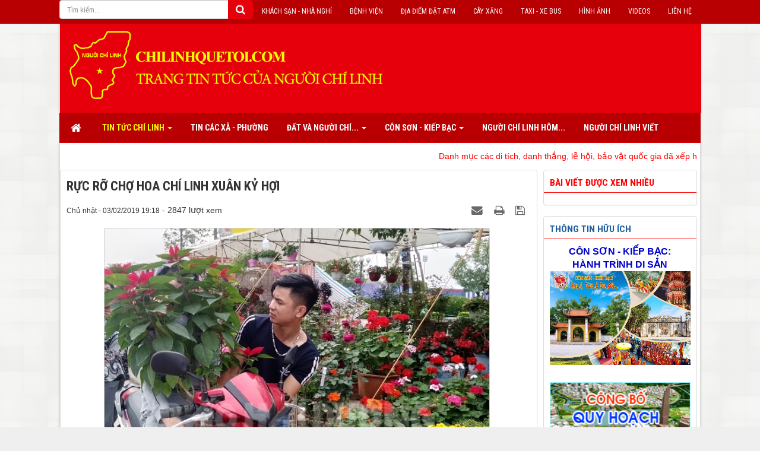

--- FILE ---
content_type: text/html; charset=utf-8
request_url: https://chilinhquetoi.com/Tin-tuc-Chi-Linh/ruc-ro-cho-hoa-chi-linh-xuan-ky-hoi-1442.html
body_size: 16454
content:
<!DOCTYPE html>
	<html lang="vi" xmlns="http://www.w3.org/1999/xhtml" prefix="og: http://ogp.me/ns#">
	<head>
<title>Rực rỡ chợ hoa Chí Linh xuân Kỷ Hợi</title>
<meta name="description" content="Bắt đầu mở bán từ ngày 15 tháng Chạp &#40;20.1 dương lịch&#41;, chợ hoa Chí Linh xuân Kỷ Hợi ở quảng trường Sao Đỏ đã trở thành điểm thăm quan, mua sắm hấp dẫn của người dân nơi..." />
<meta name="keywords" content="chí linh,  sao đỏ,  trở thành,  bắt đầu,  mua sắm,  hấp dẫn,  dương lịch,  quảng trường,  tháng chạp" />
<meta name="news_keywords" content="chí linh,  sao đỏ,  trở thành,  bắt đầu,  mua sắm,  hấp dẫn,  dương lịch,  quảng trường,  tháng chạp" />
<meta name="author" content="Chí Linh quê tôi" />
<meta name="copyright" content="chilinhquetoi.com" />
<meta name="robots" content="index, archive, follow, noodp" />
<meta name="googlebot" content="index,archive,follow,noodp" />
<meta name="msnbot" content="all,index,follow" />
<meta name="distribution" content="Global" />
<meta name="generator" content="NukeViet v4.0" />
<meta http-equiv="content-type" content="text/html; charset=utf-8" />
<meta property="og:locale" content="vi_VN" />
<meta property="og:title" content="Rực rỡ chợ hoa Chí Linh xuân Kỷ Hợi" />
<meta property="og:type" content="article" />
<meta property="og:description" content="Bắt đầu mở bán từ ngày 15 tháng Chạp &#40;20.1 dương lịch&#41;, chợ hoa Chí Linh xuân Kỷ Hợi ở quảng trường Sao Đỏ đã trở thành điểm thăm quan, mua sắm hấp dẫn của người dân nơi..." />
<meta property="og:site_name" content="Chí Linh quê tôi&#x3A; Tin tức của Người Chí Linh" />
<meta property="og:image" content="https://chilinhquetoi.com:443/uploads/news/2019_02/ruc-ro-cho-hoa-chi-linh-xuan-ky-hoi-5-143735.jpg" />
<meta property="og:url" content="https://chilinhquetoi.com:443/Tin-tuc-Chi-Linh/ruc-ro-cho-hoa-chi-linh-xuan-ky-hoi-1442.html" />
<meta property="article:published_time" content="2019-02-03ICT19:18:00" />
<meta property="article:modified_time" content="2019-02-03ICT19:20:57" />
<meta property="article:section" content="Tin tức Chí Linh" />
<meta property="article:tag" content="chí linh" />
<meta property="article:tag" content="sao đỏ" />
<meta property="article:tag" content="trở thành" />
<meta property="article:tag" content="bắt đầu" />
<meta property="article:tag" content="mua sắm" />
<meta property="article:tag" content="hấp dẫn" />
<meta property="article:tag" content="dương lịch" />
<meta property="article:tag" content="quảng trường" />
<meta property="article:tag" content="tháng chạp" />
<meta property="fb:app_id" content="717439078389745" />
<meta property="og:locale" content="vi_VN" />
<meta property="fb:pages" content="818508734849966" />
<link rel="shortcut icon" href="/themes/default/favicon.ico">
<link rel="apple-touch-icon" href="/themes/default/apple-touch-icon.png">
<link rel="canonical" href="https://chilinhquetoi.com:443/Tin-tuc-Chi-Linh/ruc-ro-cho-hoa-chi-linh-xuan-ky-hoi-1442.html">
<link rel="alternate" href="/rss/" title="Tin tức" type="application/rss+xml">
<link rel="alternate" href="/rss/Tin-tuc-Chi-Linh/" title="Tin tức - Tin tức Chí Linh" type="application/rss+xml">
<link rel="alternate" href="/rss/Chinh-tri/" title="Tin tức - Chính trị" type="application/rss+xml">
<link rel="alternate" href="/rss/Kinh-te/" title="Tin tức - Kinh tế" type="application/rss+xml">
<link rel="alternate" href="/rss/Van-hoa-Xa-hoi/" title="Tin tức - Văn hóa - Xã hội" type="application/rss+xml">
<link rel="alternate" href="/rss/The-thao/" title="Tin tức - Thể thao" type="application/rss+xml">
<link rel="alternate" href="/rss/tin-cac-xa-phuong/" title="Tin tức - Tin các Xã - Phường" type="application/rss+xml">
<link rel="alternate" href="/rss/tin-tuc-hai-duong/" title="Tin tức - Tin tức Hải Dương" type="application/rss+xml">
<link rel="alternate" href="/rss/Tin-bon-phuong/" title="Tin tức - Tin trong nước" type="application/rss+xml">
<link rel="alternate" href="/rss/Dat-va-Nguoi-Chi-Linh/" title="Tin tức - Đất và Người Chí Linh" type="application/rss+xml">
<link rel="alternate" href="/rss/gioi-thieu-chung/" title="Tin tức - Giới thiệu chung" type="application/rss+xml">
<link rel="alternate" href="/rss/di-tich-va-danh-thang/" title="Tin tức - Di tích - Danh thắng" type="application/rss+xml">
<link rel="alternate" href="/rss/danh-nhan-chi-linh/" title="Tin tức - Danh nhân Chí Linh" type="application/rss+xml">
<link rel="alternate" href="/rss/chi-linh-bat-co/" title="Tin tức - Chí Linh bát cổ" type="application/rss+xml">
<link rel="alternate" href="/rss/du-lich-le-hoi/" title="Tin tức - Du lịch - Lễ hội" type="application/rss+xml">
<link rel="alternate" href="/rss/Con-Son-Kiep-Bac/" title="Tin tức - Côn Sơn - Kiếp Bạc" type="application/rss+xml">
<link rel="alternate" href="/rss/Di-tich-Danh-thang/" title="Tin tức - Di tích - Danh thắng" type="application/rss+xml">
<link rel="alternate" href="/rss/Danh-nhan/" title="Tin tức - Danh nhân" type="application/rss+xml">
<link rel="alternate" href="/rss/Le-hoi-Du-lich/" title="Tin tức - Lễ hội - Du lịch" type="application/rss+xml">
<link rel="alternate" href="/rss/Truong-Dai-hoc-Sao-Do/" title="Tin tức - Trường Đại học Sao Đỏ" type="application/rss+xml">
<link rel="alternate" href="/rss/Van-hien-xu-dong/" title="Tin tức - Văn hiến xứ Đông" type="application/rss+xml">
<link rel="alternate" href="/rss/phap-luat-doi-song/" title="Tin tức - Pháp luật - Đời sống" type="application/rss+xml">
<link rel="alternate" href="/rss/Phong-su/" title="Tin tức - Phóng sự" type="application/rss+xml">
<link rel="alternate" href="/rss/Phan-anh/" title="Tin tức - Phản ánh" type="application/rss+xml">
<link rel="alternate" href="/rss/phap-luat/" title="Tin tức - Pháp luật" type="application/rss+xml">
<link rel="alternate" href="/rss/Moi-truong/" title="Tin tức - Môi trường" type="application/rss+xml">
<link rel="alternate" href="/rss/An-toan-giao-thong/" title="Tin tức - An toàn giao thông" type="application/rss+xml">
<link rel="alternate" href="/rss/Nguoi-Chi-Linh-Hom-nay/" title="Tin tức - Người Chí Linh hôm nay" type="application/rss+xml">
<link rel="alternate" href="/rss/NCL-Viet/" title="Tin tức - Người Chí Linh viết" type="application/rss+xml">
<link rel="alternate" href="/rss/Goc-suy-ngam/" title="Tin tức - Góc suy ngẫm" type="application/rss+xml">
<link rel="alternate" href="/rss/Chuyen-dong-thi-truong/" title="Tin tức - Chuyển động thị trường" type="application/rss+xml">
<link rel="alternate" href="/rss/Doanh-nghiep-Doanh-nhan/" title="Tin tức - Doanh nghiệp - Doanh nhân" type="application/rss+xml">
<link rel="alternate" href="/rss/tuyen-dung-viec-lam/" title="Tin tức - Tuyển dụng - Việc làm" type="application/rss+xml">
<link rel="alternate" href="/rss/Thong-tin-tien-ich/" title="Tin tức - Thông tin tiện ích" type="application/rss+xml">
<link rel="alternate" href="/rss/Thu-Ban-quan-tri/" title="Tin tức - Thư Ban quản trị" type="application/rss+xml">
<link rel="alternate" href="/rss/Media/" title="Tin tức - Media" type="application/rss+xml">
<link rel="alternate" href="/rss/Video-clips/" title="Tin tức - Video clips" type="application/rss+xml">
<link rel="alternate" href="/rss/Hinh-anh/" title="Tin tức - Hình ảnh" type="application/rss+xml">
<link rel="alternate" href="/rss/Tu-sach/" title="Tin tức - Tủ sách" type="application/rss+xml">
<link rel="StyleSheet" href="/themes/default/css/font-awesome.min.css?t=38">
<link rel="StyleSheet" href="/themes/default/css/bootstrap.non-responsive.css?t=38">
<link rel="StyleSheet" href="/themes/default/css/style.css?t=38">
<link rel="StyleSheet" href="/themes/default/css/style.non-responsive.css?t=38">
<link rel="StyleSheet" href="/themes/default/css/news.css?t=38">
<link href="/assets/js/star-rating/jquery.rating.css?t=38" type="text/css" rel="stylesheet"/>
<link href="/assets/editors/ckeditor/plugins/codesnippet/lib/highlight/styles/github.css?t=38" rel="stylesheet">
<link rel="StyleSheet" href="/themes/default/css/comment.css?t=38" type="text/css" />
<link rel="stylesheet" href="/themes/default/css/jcarousel.responsive.css?t=38">
<style type="text/css">#fbPage {width:100%; margin:auto;background-size: cover;} .centerTj {display:-ms-flexbox;-ms-flex-pack:center;-ms-flex-align:center; display:-moz-box;-moz-box-pack:center;-moz-box-align:center; display:-webkit-box;-webkit-box-pack:center;-webkit-box-align:center; display:box;box-pack:center;box-align:center; }
#fbPage {width:100%; margin:auto;background-size: cover;} .centerTj {display:-ms-flexbox;-ms-flex-pack:center;-ms-flex-align:center; display:-moz-box;-moz-box-pack:center;-moz-box-align:center; display:-webkit-box;-webkit-box-pack:center;-webkit-box-align:center; display:box;box-pack:center;box-align:center; }
#fbPage {width:100%; margin:auto;background-size: cover;} .centerTj {display:-ms-flexbox;-ms-flex-pack:center;-ms-flex-align:center; display:-moz-box;-moz-box-pack:center;-moz-box-align:center; display:-webkit-box;-webkit-box-pack:center;-webkit-box-align:center; display:box;box-pack:center;box-align:center; }</style>
		<!--FB-->
		<!--FB-->
</head>
	<body>
	<noscript>
		<div class="alert alert-danger">Trình duyệt của bạn đã tắt chức năng hỗ trợ JavaScript.<br />Website chỉ làm việc khi bạn bật nó trở lại.<br />Để tham khảo cách bật JavaScript, hãy click chuột <a href="http://wiki.nukeviet.vn/support:browser:enable_javascript">vào đây</a>!</div>
	</noscript>
    <div class="body-bg">
	<div class="header-ex hidden-xs hidden-sm">
		<nav id="top-menu1">
			<div class="wraper">
				<ul>
					<li><a href="https://chilinhquetoi.com/contact/" alt="Liên hệ">Liên hệ</a></li>
					<li><a href="https://chilinhquetoi.com/video-clip/" alt="Videos">Videos</a></li>
					<li><a href="https://chilinhquetoi.com/photos/" alt="Hình ảnh">Hình ảnh</a></li>
					<li><a title="Taxi - Xe Bus" href="https://chilinhquetoi.com/Tin-tuc-Chi-Linh/taxi-xe-bus-o-chi-linh-113.html" target="_blank">Taxi - Xe Bus</a></li>
					<li><a title="Cây Xăng" href="https://chilinhquetoi.com/Tin-tuc-Chi-Linh/cay-xang-o-chi-linh-115.html">Cây xăng</a></li>
					<li><a title="Điểm đặt ATM" href="https://chilinhquetoi.com/Tin-tuc-Chi-Linh/cac-may-atm-o-chi-linh-112.html" target="_blank">Địa điểm đặt ATM</a></li>
					<li><a title="Bệnh viện" href="https://chilinhquetoi.com/Tin-tuc-Chi-Linh/cac-benh-vien-trung-tam-y-te-tinh-hai-duong-114.html" target="_blank">Bệnh viện</a></li>
					<li><a title="Khách sạn" href="https://chilinhquetoi.com/Tin-tuc-Chi-Linh/cac-khach-san-nha-nghi-nha-hang-dia-diem-mua-sam-vui-choi-gia-tri-tai-chi-linh-127.html" target="_blank">Khách sạn - Nhà nghỉ</a></li>
							<li>
                                <div class="input-group">
                                    <input type="text" class="form-control" maxlength="60" placeholder="Tìm kiếm...">
                                    <span class="input-group-btn"><button style="    background-color: #e5000b; border-color: #e5000b;" type="button" class="btn btn-info" data-url="/index.php?language=vi&amp;nv=seek&q=" data-minlength="3" data-click="y"><em class="fa fa-search fa-lg"></em></button></span>
                                </div>
                            </li>
				</ul>
				</div>
		</nav>
	</div>
	<div class="wraper">
		<header>
			<div class="container">
				<div id="header" class="row">
				    <div class="logo col-md-24">
                                                <li style="list-style: none;"><a title="Chí Linh quê tôi&#x3A; Tin tức của Người Chí Linh" href="/"><img src="/uploads/logo_web.png" width="790" height="170" alt="Chí Linh quê tôi&#x3A; Tin tức của Người Chí Linh" /></a>
                        <h1>Chí Linh quê tôi&#x3A; Tin tức của Người Chí Linh</h1>
                        <h2>Tin tức Chí Linh mỗi ngày&#33;</h2>
                    </div>
				</div>
			</div>
		</header>
		<nav class="second-nav" id="menusite">
			<div class="container">
				<div class="row">
                    <div class="bg">
					<div class="navbar navbar-default navbar-static-top radius-top-left radius-top-right" role="navigation">
	<div class="navbar-header">
		<button type="button" class="navbar-toggle" data-toggle="collapse" data-target="#menu-site-default">
			<span class="sr-only">&nbsp;</span>
			<span class="icon-bar">&nbsp;</span>
			<span class="icon-bar">&nbsp;</span>
			<span class="icon-bar">&nbsp;</span>
		</button>
	</div>
	<div class="collapse navbar-collapse" id="menu-site-default">
        <ul class="nav navbar-nav">
			<li>
				<a class="home" title="Trang nhất" href="/"><em class="fa fa-lg fa-home">&nbsp;</em><span class="visible-xs-inline-block"> Trang nhất</span></a>
			</li>
			            <li  class="dropdown active" rol="presentation">
                <a class="dropdown-toggle"  href="/Tin-tuc-Chi-Linh/" role="button" aria-expanded="false" title="Tin tức Chí Linh" >Tin tức Chí Linh <strong class="caret">&nbsp;</strong></a>
                                <ul class="dropdown-menu">
	    <li >
        <a href="/Chinh-tri/" title="Chính trị" >Chính trị</a>
    </li>
    <li >
        <a href="/Kinh-te/" title="Kinh tế" >Kinh tế</a>
    </li>
    <li >
        <a href="/Van-hoa-Xa-hoi/" title="Văn hóa - Xã hội" >Văn hóa - Xã hội</a>
    </li>
    <li >
        <a href="/The-thao/" title="Thể thao" >Thể thao</a>
    </li>
</ul>
			</li>
            <li  rol="presentation">
                <a class="dropdown-toggle"  href="/tin-cac-xa-phuong/" role="button" aria-expanded="false" title="Tin các Xã - Phường" >Tin các Xã - Phường</a>
			</li>
            <li  class="dropdown" rol="presentation">
                <a class="dropdown-toggle"  href="/Dat-va-Nguoi-Chi-Linh/" role="button" aria-expanded="false" title="Đất và Người Chí Linh" >Đất và Người Chí... <strong class="caret">&nbsp;</strong></a>
                                <ul class="dropdown-menu">
	    <li >
        <a href="/gioi-thieu-chung/" title="Giới thiệu chung" >Giới thiệu chung</a>
    </li>
    <li >
        <a href="/di-tich-va-danh-thang/" title="Di tích - Danh thắng" >Di tích - Danh thắng</a>
    </li>
    <li >
        <a href="/danh-nhan-chi-linh/" title="Danh nhân Chí Linh" >Danh nhân Chí Linh</a>
    </li>
    <li >
        <a href="/chi-linh-bat-co/" title="Chí Linh bát cổ" >Chí Linh bát cổ</a>
    </li>
    <li >
        <a href="/du-lich-le-hoi/" title="Du lịch - Lễ hội" >Du lịch - Lễ hội</a>
    </li>
</ul>
			</li>
            <li  class="dropdown" rol="presentation">
                <a class="dropdown-toggle"  href="/Con-Son-Kiep-Bac/" role="button" aria-expanded="false" title="Côn Sơn - Kiếp Bạc" >Côn Sơn - Kiếp Bạc <strong class="caret">&nbsp;</strong></a>
                                <ul class="dropdown-menu">
	    <li >
        <a href="/Di-tich-Danh-thang/" title="Di tích - Danh thắng" >Di tích - Danh thắng</a>
    </li>
    <li >
        <a href="/Danh-nhan/" title="Danh nhân" >Danh nhân</a>
    </li>
    <li >
        <a href="/Le-hoi-Du-lich/" title="Lễ hội - Du lịch" >Lễ hội - Du lịch</a>
    </li>
</ul>
			</li>
            <li  rol="presentation">
                <a class="dropdown-toggle"  href="/Nguoi-Chi-Linh-Hom-nay/" role="button" aria-expanded="false" title="Người Chí Linh hôm nay" >Người Chí Linh hôm...</a>
			</li>
            <li  rol="presentation">
                <a class="dropdown-toggle"  href="/NCL-Viet/" role="button" aria-expanded="false" title="Người Chí Linh viết" >Người Chí Linh viết</a>
			</li>
         </ul>
	</div>
</div>
                    </div>
				</div>
			</div>
		</nav>
		<section>
			<div class="container" id="body">                
<div class="row">
	<div class="col-md-24">
<div id="blockid_35" class="breaking-news">
	<div class="container">
		<div class="br-text">
		<marquee behavior="scroll" scrollamount="2" direction="left">
						<a href="/Van-hien-xu-dong/danh-muc-cac-di-tich-danh-thang-le-hoi-bao-vat-quoc-gia-da-xep-hang-tren-dia-ban-tinh-hai-duong-1872.html" title="Danh mục các di tích, danh thắng, lễ hội, bảo vật quốc gia đã xếp hạng trên địa bàn tỉnh Hải Dương" style="color:red !important;">Danh mục các di tích, danh thắng, lễ hội, bảo vật quốc gia đã xếp hạng trên địa bàn tỉnh Hải Dương</a>&nbsp;&nbsp;&nbsp;|&nbsp;&nbsp;&nbsp
			<a href="/Con-Son-Kiep-Bac/vang-danh-kiep-bac-1871.html" title="Vang danh Kiếp Bạc" style="color:red !important;">Vang danh Kiếp Bạc</a>&nbsp;&nbsp;&nbsp;|&nbsp;&nbsp;&nbsp
			<a href="/Con-Son-Kiep-Bac/con-son-nhung-gia-tri-van-hoa-lich-su-vuot-thoi-gian-1870.html" title="Côn Sơn - những giá trị văn hóa, lịch sử vượt thời gian" style="color:red !important;">Côn Sơn - những giá trị văn hóa, lịch sử vượt thời gian</a>&nbsp;&nbsp;&nbsp;|&nbsp;&nbsp;&nbsp
			<a href="/Dat-va-Nguoi-Chi-Linh/nhung-bi-an-o-chua-thanh-mai-1869.html" title="Những bí ẩn ở chùa Thanh Mai" style="color:red !important;">Những bí ẩn ở chùa Thanh Mai</a>&nbsp;&nbsp;&nbsp;|&nbsp;&nbsp;&nbsp
			<a href="/Nguoi-Chi-Linh-Hom-nay/nguoi-giu-lua-thuc-hanh-tin-nguong-tho-mau-tam-phu-1868.html" title="Người &quot;giữ lửa&quot; thực hành tín ngưỡng thờ Mẫu Tam phủ" style="color:red !important;">Người &quot;giữ lửa&quot; thực hành tín ngưỡng thờ Mẫu Tam phủ</a>&nbsp;&nbsp;&nbsp;|&nbsp;&nbsp;&nbsp
			<a href="/Dat-va-Nguoi-Chi-Linh/chuyen-duoi-rung-lim-co-thu-1867.html" title="Chuyện dưới rừng lim cổ thụ" style="color:red !important;">Chuyện dưới rừng lim cổ thụ</a>&nbsp;&nbsp;&nbsp;|&nbsp;&nbsp;&nbsp
			<a href="/Con-Son-Kiep-Bac/doi-thay-o-den-kiep-bac-1866.html" title="Đổi thay ở đền Kiếp Bạc" style="color:red !important;">Đổi thay ở đền Kiếp Bạc</a>&nbsp;&nbsp;&nbsp;|&nbsp;&nbsp;&nbsp
			<a href="/Tin-tuc-Chi-Linh/chi-linh-rong-cua-thu-hut-dau-tu-1865.html" title="Chí Linh rộng cửa thu hút đầu tư" style="color:red !important;">Chí Linh rộng cửa thu hút đầu tư</a>&nbsp;&nbsp;&nbsp;|&nbsp;&nbsp;&nbsp
			<a href="/Nguoi-Chi-Linh-Hom-nay/co-giao-hoang-thi-van-nguoi-giup-hoc-sinh-chi-linh-hung-thu-voi-mon-tieng-anh-1864.html" title="Cô giáo Hoàng Thị Vân, người giúp học sinh Chí Linh hứng thú với môn tiếng Anh" style="color:red !important;">Cô giáo Hoàng Thị Vân, người giúp học sinh Chí Linh hứng thú với môn tiếng Anh</a>&nbsp;&nbsp;&nbsp;|&nbsp;&nbsp;&nbsp
			<a href="/tin-cac-xa-phuong/ngot-thom-chuoi-dong-lac-1863.html" title="Ngọt thơm chuối Đồng Lạc" style="color:red !important;">Ngọt thơm chuối Đồng Lạc</a>&nbsp;&nbsp;&nbsp;|&nbsp;&nbsp;&nbsp
			<a href="/Tin-tuc-Chi-Linh/chi-linh-tang-toc-chuyen-doi-so-1862.html" title="Chí Linh tăng tốc chuyển đổi số" style="color:red !important;">Chí Linh tăng tốc chuyển đổi số</a>&nbsp;&nbsp;&nbsp;|&nbsp;&nbsp;&nbsp
			<a href="/Dat-va-Nguoi-Chi-Linh/nui-phuong-hoang-noi-an-cu-cua-ngon-tue-dang-bat-tu-1861.html" title="Núi Phượng Hoàng nơi ẩn cư của “ngọn tuệ đăng bất tử”" style="color:red !important;">Núi Phượng Hoàng nơi ẩn cư của “ngọn tuệ đăng bất tử”</a>&nbsp;&nbsp;&nbsp;|&nbsp;&nbsp;&nbsp
			<a href="/Dat-va-Nguoi-Chi-Linh/linh-thieng-dinh-nui-phuong-hoang-1860.html" title="Linh thiêng đỉnh núi Phượng Hoàng" style="color:red !important;">Linh thiêng đỉnh núi Phượng Hoàng</a>&nbsp;&nbsp;&nbsp;|&nbsp;&nbsp;&nbsp
			<a href="/Tin-tuc-Chi-Linh/cong-bo-quyet-dinh-phe-duyet-dieu-chinh-quy-hoach-chung-thanh-pho-chi-linh-den-nam-2040-1859.html" title="Công bố Quyết định phê duyệt Điều chỉnh Quy hoạch chung thành phố Chí Linh đến năm 2040" style="color:red !important;">Công bố Quyết định phê duyệt Điều chỉnh Quy hoạch chung thành phố Chí Linh đến năm 2040</a>&nbsp;&nbsp;&nbsp;|&nbsp;&nbsp;&nbsp
			<a href="/tin-tuc-hai-duong/dang-bo-tinh-hai-duong-dau-an-nhiem-ky-2015-2020-1858.html" title="Đảng bộ tỉnh Hải Dương&#x3A; Dấu ấn nhiệm kỳ 2015-2020" style="color:red !important;">Đảng bộ tỉnh Hải Dương&#x3A; Dấu ấn nhiệm kỳ 2015-2020</a>&nbsp;&nbsp;&nbsp;|&nbsp;&nbsp;&nbsp
			<a href="/NCL-Viet/toi-viet-bai-tho-sao-do-1857.html" title="Tôi viết bài thơ Sao Đỏ" style="color:red !important;">Tôi viết bài thơ Sao Đỏ</a>&nbsp;&nbsp;&nbsp;|&nbsp;&nbsp;&nbsp
			<a href="/NCL-Viet/chi-linh-thanh-pho-doc-duong-xuan-1856.html" title="Chí Linh&#x3A; Thành phố dọc đường xuân" style="color:red !important;">Chí Linh&#x3A; Thành phố dọc đường xuân</a>&nbsp;&nbsp;&nbsp;|&nbsp;&nbsp;&nbsp
			<a href="/Tin-tuc-Chi-Linh/tan-bi-thu-7x-cua-tp-chi-linh-hua-tan-tam-xay-dung-tap-the-doan-ket-1855.html" title="Tân Bí thư 7x của TP.Chí Linh hứa tận tâm, xây dựng tập thể đoàn kết" style="color:red !important;">Tân Bí thư 7x của TP.Chí Linh hứa tận tâm, xây dựng tập thể đoàn kết</a>&nbsp;&nbsp;&nbsp;|&nbsp;&nbsp;&nbsp
			<a href="/phap-luat-doi-song/tp-chi-linh-nha-kien-co-moc-tren-dat-rung-lau-nam-1854.html" title="TP. Chí Linh&#x3A; Nhà kiên cố “mọc” trên đất rừng lâu năm?" style="color:red !important;">TP. Chí Linh&#x3A; Nhà kiên cố “mọc” trên đất rừng lâu năm?</a>&nbsp;&nbsp;&nbsp;|&nbsp;&nbsp;&nbsp
			<a href="/Con-Son-Kiep-Bac/tam-bia-thieng-mang-ngu-but-cua-vua-tran-1853.html" title="Tấm bia thiêng mang ngự bút của vua Trần" style="color:red !important;">Tấm bia thiêng mang ngự bút của vua Trần</a>&nbsp;&nbsp;&nbsp;|&nbsp;&nbsp;&nbsp
		</marquee>
		</div>
	</div>
</div>
	</div>
</div>
<div class="row">
	<div class="col-sm-16 col-md-18">
<div class="news_column panel panel-default">
	<div class="panel-body">
		<h3 class="title margin-bottom-lg" style="text-transform: uppercase;">Rực rỡ chợ hoa Chí Linh xuân Kỷ Hợi</h3>
        <div class="row margin-bottom-lg">
            <div class="col-md-12">
                <span class="h5">Chủ nhật - 03/02/2019 19:18</span> - 2847 lượt xem
            </div>
            <div class="col-md-12">
                <ul class="list-inline text-right">
        			        			<li><a class="dimgray" rel="nofollow" title="Gửi bài viết qua email" href="javascript:void(0);" onclick="nv_open_browse('/sendmail/Tin-tuc-Chi-Linh/ruc-ro-cho-hoa-chi-linh-xuan-ky-hoi-1442.html','',650,500,'resizable=no,scrollbars=yes,toolbar=no,location=no,status=no');return false"><em class="fa fa-envelope fa-lg">&nbsp;</em></a></li>
        			        			<li><a class="dimgray" title="In ra" href="javascript: void(0)" onclick="nv_open_browse('/print/Tin-tuc-Chi-Linh/ruc-ro-cho-hoa-chi-linh-xuan-ky-hoi-1442.html','',840,500,'resizable=yes,scrollbars=yes,toolbar=no,location=no,status=no');return false"><em class="fa fa-print fa-lg">&nbsp;</em></a></li>
        			        			<li><a class="dimgray" title="Lưu bài viết này" href="/savefile/Tin-tuc-Chi-Linh/ruc-ro-cho-hoa-chi-linh-xuan-ky-hoi-1442.html"><em class="fa fa-save fa-lg">&nbsp;</em></a></li>
        		</ul>
            </div>
        </div>
				<div class="clearfix margin-bottom-lg">
    		    		<figure class="article center">
    			<img alt="Chợ hoa Chí Linh xuân Kỷ Hợi thu hút gần 200 nhà vườn tham gia" src="/uploads/news/2019_02/ruc-ro-cho-hoa-chi-linh-xuan-ky-hoi-5-143735.jpg" width="650" class="img-thumbnail" />
    			<figcaption>Chợ hoa Chí Linh xuân Kỷ Hợi thu hút gần 200 nhà vườn tham gia</figcaption>
    		</figure>
            <div class="hometext">Bắt đầu mở bán từ ngày 15 tháng Chạp (20.1 dương lịch), chợ hoa Chí Linh xuân Kỷ Hợi ở quảng trường Sao Đỏ đã trở thành điểm thăm quan, mua sắm hấp dẫn của người dân nơi đây.</div>
		</div>
		<div id="news-bodyhtml" class="bodytext margin-bottom-lg">
			<p style="text-align: justify;"><span style="font-size:14px;">Chợ hoa năm nay thu hút được gần 200 nhà vườn trong và ngoài thị xã tham gia. Do có diện tích khá rộng nên chợ hoa ở Chí Linh được trưng bày bài bản, khoa học, quy củ. Theo đại diện các chủ cửa hàng ở đây, năm nay nguồn cung hoa dồi dào, chất lượng tốt, giá cả phải chăng nên ngay từ ngày khai mạc đã có khá nhiều người đến thăm quan và mua sắm, trong đó có cả những du khách nước ngoài về thăm các các di tích, danh lam thắng cảnh của thị xã cũng đến chụp ảnh và mua hoa. Dự kiến chợ hoa xuân Chí Linh Xuân&nbsp;Kỷ Hợi sẽ mở bán đến hết ngày 30 Tết.&nbsp;&nbsp;</span></p>

<p style="text-align: justify;"><span style="font-size:14px;"><em><img alt="" src="https://media.baohaiduong.vn/files/library/images/site-1/20190203/web/ruc-ro-cho-hoa-chi-linh-xuan-ky-hoi-5-143737.jpg" /></em></span></p>

<p style="text-align: center;"><span style="font-size:14px;"><em>Những cây mai vàng từ miền Nam cũng được bày bán ở chợ hoa</em></span></p>

<p style="text-align: justify;"><span style="font-size:14px;"><em><img alt="" src="https://media.baohaiduong.vn/files/library/images/site-1/20190203/web/ruc-ro-cho-hoa-chi-linh-xuan-ky-hoi-5-143739.jpg" /></em></span></p>

<p style="text-align: center;"><span style="font-size:14px;"><em>Nhiều loại hoa mới xuất hiện ở chợ hoa&nbsp; năm nay</em></span></p>

<p><span style="font-size:14px;">Chợ hoa xuân Chí Linh được duy trì từ năm 2010 đến nay. &nbsp;</span></p>

<p style="text-align: justify;"><a href="https://baohaiduong.vn/kinh-te---tieu-dung/ruc-ro-cho-hoa-chi-linh-xuan-ky-hoi-104101"><span style="font-size:14px;"><strong>PV&nbsp;(Báo Hải Dương điện tử)</strong></span></a></p>
		</div>
				<div class="alert alert-info margin-bottom-lg">
			<h3><strong>© Chí Linh quê tôi</strong>&nbsp;tổng hợp và sắp xếp các thông tin tự động&nbsp;bởi chương trình máy tính với sự hỗ trợ của <a href="https://www.google.com.vn/alerts">Google Alerts</a>, <a href="https://skydoor.net/" target="_blank">Skydoor</a>&nbsp;&amp;&nbsp;<a href="https://www.baomoi.com/" target="_blank">Baomoi</a>. Tiêu đề và nội dung một số bài viết được Chí Linh quê tôi biên tập cho phù hợp. Link bài viết gốc được đính kèm dạng URL ở phần tác giả cuối mỗi bài viết.<br  />
<em><strong>Chí Linh quê tôi</strong> do Hội Người Chí Linh tại Đài Loan&nbsp;phát triển và quản lý. Phản hồi, đóng góp&nbsp;thông tin qua email: <a href="https://chilinhplus@gmail.com"><span class="__cf_email__" data-cfemail="92f1fafbfefbfcfae2fee7e1d2f5fff3fbfebcf1fdff">[email&#160;protected]</span></a>&nbsp;</em></h3>
		</div>
    </div>
</div>

<div class="news_column panel panel-default">
	<div class="panel-body">
        <div class="socialicon clearfix margin-bottom-lg">
        	<div class="fb-like" data-href="https://chilinhquetoi.com:443/Tin-tuc-Chi-Linh/ruc-ro-cho-hoa-chi-linh-xuan-ky-hoi-1442.html" data-layout="button_count" data-action="like" data-show-faces="false" data-share="true">&nbsp;</div>
	        <div class="g-plusone" data-size="medium"></div>
	        <a href="https://twitter.com/share" class="twitter-share-button">Tweet</a>
	    </div>
     </div>
</div>
<!--BEGIN Comment Facebook-->
<div class="fb-comments" data-href="https://chilinhquetoi.com:443/Tin-tuc-Chi-Linh/ruc-ro-cho-hoa-chi-linh-xuan-ky-hoi-1442.html" data-width="100%" data-numposts="5" data-colorscheme="light"></div>
<!--END Comment Facebook-->
<div class="news_column panel panel-default">
	<div class="panel-body">
        <div class="h5">
            <em class="fa fa-tags">&nbsp;</em><strong>Từ khóa: </strong><a title="chí linh" href="/tag/ch%C3%AD-linh"><em>chí linh</em></a>, <a title="sao đỏ" href="/tag/sao-do"><em>sao đỏ</em></a>, <a title="trở thành" href="/tag/tro-thanh"><em>trở thành</em></a>, <a title="bắt đầu" href="/tag/bat-dau"><em>bắt đầu</em></a>, <a title="mua sắm" href="/tag/mua-sam"><em>mua sắm</em></a>, <a title="hấp dẫn" href="/tag/hap-dan"><em>hấp dẫn</em></a>, <a title="dương lịch" href="/tag/duong-lich"><em>dương lịch</em></a>, <a title="quảng trường" href="/tag/quang-truong"><em>quảng trường</em></a>, <a title="tháng chạp" href="/tag/thang-chap"><em>tháng chạp</em></a>
        </div>
    </div>
</div>
<div class="news_column panel panel-default">
	<div class="panel-body">
        <form id="form3B" action="">
            <div class="h5 clearfix">
                <p>Tổng số điểm của bài viết là: 0 trong 0 đánh giá</p>
                <div style="padding: 5px;">
                    <input class="hover-star" type="radio" value="1" title="Bài viết rất kém" /><input class="hover-star" type="radio" value="2" title="Bài viết kém" /><input class="hover-star" type="radio" value="3" title="Bài viết đạt" /><input class="hover-star" type="radio" value="4" title="Bài viết tốt" /><input class="hover-star" type="radio" value="5" title="Bài viết rất tốt" /><span id="hover-test" style="margin: 0 0 0 20px;">Click để đánh giá bài viết</span>
                </div>
            </div>
        </form>
    </div>
</div>

<!-- <div class="news_column panel panel-default">
	<div class="panel-body">
<div id="idcomment" class="nv-fullbg">
	<div class="row clearfix margin-bottom-lg">
		<div class="col-xs-12 text-left">
			<p class="comment-title"><em class="fa fa-comments">&nbsp;</em> Ý kiến bạn đọc</p>
		</div>
		<div class="col-xs-12 text-right">
			<select id="sort" class="form-control">
								<option value="0"  selected="selected">Sắp xếp theo bình luận mới</option>
				<option value="1" >Sắp xếp theo bình luận cũ</option>
				<option value="2" >Sắp xếp theo số lượt thích</option>
			</select>
		</div>
	</div>
	<div id="formcomment" class="comment-form">
				<div class="alert alert-danger fade in">
						<a title="Đăng nhập" href="#" onclick="return loginForm();">Bạn cần đăng nhập thành viên để có thể bình luận bài viết này</a>
		</div>
	</div>
</div>
    </div>
</div> -->

<div class="news_column panel panel-default">
	<div class="panel-body other-news">
    	    	<p class="h3"><strong>Những tin mới hơn</strong></p>
    	<div class="clearfix">
            <ul class="related">
        		        		<li>
        			<em class="fa fa-angle-right">&nbsp;</em>
        			<a href="/Tin-tuc-Chi-Linh/chi-linh-nguoi-dan-cung-cap-152-nguon-tin-co-gia-tri-1493.html" data-placement="bottom" data-content="Sáng 21.2, thị xã Chí Linh tổng kết phong trào “Toàn dân bảo vệ an ninh Tổ quốc” và sơ kết Đề án &quot;Xây dựng làng, khu dân cư, cơ quan, doanh nghiệp an..." data-img="/assets/news/2019_02/mo-hinh-an-ninh-trat-tu.jpg" data-rel="tooltip">Chí Linh&#x3A; Người dân cung cấp 152 nguồn tin có giá trị</a>
        			<em>(24/02/2019)</em>
        		</li>
        		<li>
        			<em class="fa fa-angle-right">&nbsp;</em>
        			<a href="/Tin-tuc-Chi-Linh/thi-doan-chi-linh-nhieu-hoat-dong-chao-mung-thi-xa-len-thanh-pho-1494.html" data-placement="bottom" data-content="Thị đoàn Chí Linh đã xây dựng kế hoạch thực hiện 1 công trình thanh niên cấp thị xã trị giá khoảng 80 triệu đồng và nhiều phần việc, công trình thanh..." data-img="/assets/news/2019_02/48375003_1579273608886168_4329999660606291968_n.jpg" data-rel="tooltip">Thị đoàn Chí Linh&#x3A; Nhiều hoạt động chào mừng thị xã lên thành phố</a>
        			<em>(24/02/2019)</em>
        		</li>
        		<li>
        			<em class="fa fa-angle-right">&nbsp;</em>
        			<a href="/Tin-tuc-Chi-Linh/chi-linh-tung-bung-ngay-hoi-giao-quan-nam-2019-1495.html" data-placement="bottom" data-content="Sáng 20-2, Hội đồng Nghĩa vụ quân sự Thị xã Chí Linh long trọng tổ chức lễ giao nhận quân năm 2019, tiễn đưa những thanh niên ưu tú của quê hương lên..." data-img="/assets/news/2019_02/21.2.jpg" data-rel="tooltip">Chí Linh tưng bừng ngày hội giao quân năm 2019</a>
        			<em>(24/02/2019)</em>
        		</li>
        		<li>
        			<em class="fa fa-angle-right">&nbsp;</em>
        			<a href="/Tin-tuc-Chi-Linh/tu-hao-cong-dan-thanh-pho-chi-linh-1500.html" data-placement="bottom" data-content="Từ hôm nay, ngày 01&#x002F;03&#x002F;2019, Chí Linh chính thức trở thành thành phố thuộc tỉnh Hải Dương. Năm 2010, huyện Chí Linh đã được Chính phủ nâng cấp thành..." data-img="/assets/news/2019_02/logo-chi-linh-city.jpg" data-rel="tooltip">Tự hào công dân thành phố Chí Linh</a>
        			<em>(24/02/2019)</em>
        		</li>
        		<li>
        			<em class="fa fa-angle-right">&nbsp;</em>
        			<a href="/Tin-tuc-Chi-Linh/le-cong-bo-va-don-nhan-nghi-quyet-chi-linh-len-thanh-pho-se-duoc-to-chuc-vao-20h-ngay-20-4-2019-1477.html" data-placement="bottom" data-content="Sáng ngày 13.2, dưới sự chủ trì của Ủy viên BTV tỉnh ủy- Bí thư Thị ủy Lưu Văn Bản, Ban Thường vụ thị ủy tổ chức Hội nghị mở rộng triển khai các công..." data-img="/assets/news/2019_02/tp-chi-linh-ok.jpg" data-rel="tooltip">Lễ công bố và đón nhận nghị quyết Chí Linh lên thành phố sẽ được tổ chức vào 20h ngày 20.4.2019</a>
        			<em>(18/02/2019)</em>
        		</li>
        		<li>
        			<em class="fa fa-angle-right">&nbsp;</em>
        			<a href="/Tin-tuc-Chi-Linh/hon-73-2-ty-dong-nang-cap-luoi-dien-o-chi-linh-1459.html" data-placement="bottom" data-content="Năm 2019, Điện lực Chí Linh sẽ đầu tư hơn 73,2 tỷ đồng cải tạo, nâng cấp, chỉnh trang lưới điện trung và hạ áp." data-img="/assets/news/2019_02/hon-732-ty-dong-nang-cap-luoi-dien-o-chi-linh-5-084145.jpg" data-rel="tooltip">Hơn 73,2 tỷ đồng nâng cấp lưới điện ở Chí Linh</a>
        			<em>(12/02/2019)</em>
        		</li>
        		<li>
        			<em class="fa fa-angle-right">&nbsp;</em>
        			<a href="/Tin-tuc-Chi-Linh/hon-100-000-luot-du-khach-den-tham-quan-chiem-bai-cac-di-tich-tai-chi-linh-dau-xuan-1448.html" data-placement="bottom" data-content="Trong các ngày từ 5-7.2 &#40;1-3 Tết&#41;, các di tích trên địa bàn thị xã Chí Linh đã đón trên 100.000 du khách đến tham quan chiêm bái đầu xuân. Các di tích..." data-img="/assets/news/2019_02/51403784_563741310809397_6242267487610601472_n.jpg" data-rel="tooltip">Hơn 100.000 lượt du khách đến tham quan, chiêm bái các di tích tại Chí Linh đầu xuân</a>
        			<em>(08/02/2019)</em>
        		</li>
        		<li>
        			<em class="fa fa-angle-right">&nbsp;</em>
        			<a href="/Tin-tuc-Chi-Linh/chi-linh-tao-dau-moc-phat-trien-moi-1452.html" data-placement="bottom" data-content="Năm 2018, thị xã Chí Linh đã tập trung phát triển đồng bộ cả về kinh tế - xã hội, hạ tầng đô thị, chuẩn bị cơ sở cho một thành phố văn minh, hiện..." data-img="/assets/news/2019_02/chi-linh-tao-dau-moc-phat-trien-moi-pr-11-104521.jpg" data-rel="tooltip">Chí Linh tạo dấu mốc phát triển mới</a>
        			<em>(10/02/2019)</em>
        		</li>
        		<li>
        			<em class="fa fa-angle-right">&nbsp;</em>
        			<a href="/Tin-tuc-Chi-Linh/khu-cong-nghiep-cong-hoa-diem-den-hap-dan-cua-cac-nha-dau-tu-1453.html" data-placement="bottom" data-content="Những tín hiệu vui ngay những ngày đầu năm2019 đến với KCN Cộng Hòa càng khẳng định KCN này đã và đang trở thành điểm đến hấp dẫn đối với các nhà đầu..." data-img="/assets/news/2019_02/khu-cong-nghiep-cong-hoa-diem-den-hap-dan-cua-cac-nha-dau-tu-pr-5-105130.jpg" data-rel="tooltip">Khu công nghiệp Cộng Hòa - Điểm đến hấp dẫn của các nhà đầu tư</a>
        			<em>(10/02/2019)</em>
        		</li>
        		<li>
        			<em class="fa fa-angle-right">&nbsp;</em>
        			<a href="/Tin-tuc-Chi-Linh/xuan-ve-tren-thanh-pho-tre-1445.html" data-placement="bottom" data-content="Mùa xuân này, Chí Linh như &quot;thay da đổi thịt&quot;, khác hẳn những mùa xuân trước." data-img="/assets/news/2019_02/xuan-ve-tren-thanh-pho-tre-11-212014.jpg" data-rel="tooltip">Xuân về trên thành phố trẻ</a>
        			<em>(06/02/2019)</em>
        		</li>
        	</ul>
        </div>
    	    	<p class="h3"><strong>Những tin cũ hơn</strong></p>
    	<div class="clearfix">
            <ul class="related">
        		        		<li>
        			<em class="fa fa-angle-right">&nbsp;</em>
        			<a class="list-inline" href="/Tin-tuc-Chi-Linh/chi-linh-dan-tem-truy-xuat-nguon-goc-cho-cay-nam-1438.html" data-placement="bottom" data-content="Sau quá trình tìm tòi, thử nghiệm, bắt đầu từ tháng 1, anh Hoàng Tiến Đạt &#40;sinh năm 1976&#41; ở xã Hoàng Tiến &#40;Chí Linh&#41; đã áp dụng dán tem truy xuất..." data-img="/assets/news/2019_02/tem-truy-xuat.jpg" data-rel="tooltip">Chí Linh&#x3A; Dán tem truy xuất nguồn gốc cho cây nấm</a>
        			<em>(01/02/2019)</em>
        		</li>
        		<li>
        			<em class="fa fa-angle-right">&nbsp;</em>
        			<a class="list-inline" href="/Tin-tuc-Chi-Linh/chi-linh-se-to-chuc-le-don-nhan-quyet-dinh-thanh-lap-thanh-pho-vao-trung-tuan-thang-4-2019-1437.html" data-placement="bottom" data-content="Ủy ban Thường vụ Quốc hội đã quyết nghị nhập 2 đơn vị hành chính cấp xã, thành lập 6 phường thuộc thị xã Chí Linh và thành lập thành phố Chí Linh..." data-img="/assets/news/2019_01/chi_linh.jpg" data-rel="tooltip">Chí Linh sẽ tổ chức lễ đón nhận quyết định thành lập thành phố vào trung tuần tháng 4&#x002F;2019</a>
        			<em>(01/02/2019)</em>
        		</li>
        		<li>
        			<em class="fa fa-angle-right">&nbsp;</em>
        			<a class="list-inline" href="/Tin-tuc-Chi-Linh/thieu-nhi-chi-linh-soi-noi-voi-cac-hoat-dong-trai-nghiem-sang-tao-ngay-xuan-1433.html" data-placement="bottom" data-content="Chào mừng Xuân Kỷ Hợi 2019, các Liên đội trong toàn thị xã sôi nổi tổ chức các hoạt động trải nghiệm, sáng tạo “Mừng Đảng – Mừng xuân Kỷ Hợi 2019”." data-img="/assets/news/2019_01/50927976_1092380350950007_1027627271243956224_n.jpg" data-rel="tooltip">Thiếu nhi Chí Linh sôi nổi với các hoạt động trải nghiệm sáng tạo ngày xuân</a>
        			<em>(31/01/2019)</em>
        		</li>
        		<li>
        			<em class="fa fa-angle-right">&nbsp;</em>
        			<a class="list-inline" href="/Tin-tuc-Chi-Linh/am-ap-phong-trao-tet-vi-ban-ngheo-nam-2019-trong-cac-lien-doi-toan-thi-xa-chi-linh-1432.html" data-placement="bottom" data-content="Tết đã gần kề, các Liên đội TH &amp; THCS trên địa bàn thị xã những ngày qua đã thắp nên những ngọn lửa ấm áp qua phong trào “Tết vì bạn nghèo” với mong..." data-img="/assets/news/2019_01/50775354_2296396420384133_1005434582520037376_n.jpg" data-rel="tooltip">Ấm áp phong trào &quot;Tết vì bạn nghèo&quot; năm 2019 trong các Liên đội toàn thị xã Chí Linh</a>
        			<em>(31/01/2019)</em>
        		</li>
        		<li>
        			<em class="fa fa-angle-right">&nbsp;</em>
        			<a class="list-inline" href="/Tin-tuc-Chi-Linh/dam-bao-an-toan-tuyet-doi-dip-tet-nguyen-dan-ky-hoi-2019-1431.html" data-placement="bottom" data-content="Sáng 28-01, Đoàn công tác Bộ CHQS tỉnh do Đại tá Nguyễn Quốc Duyệt - Chỉ huy trưởng làm trưởng đoàn đến kiểm tra công tác sẵn sàng chiến đấu và chúc..." data-img="/assets/news/2019_01/thu-truong-bo-chqs-tinh-quan-triet-nhiem-vu-truc-sscd-doi-voi-ban-chqs-thi-xa-1.jpg" data-rel="tooltip">Đảm bảo an toàn tuyệt đối dịp Tết Nguyên đán Kỷ Hợi 2019</a>
        			<em>(31/01/2019)</em>
        		</li>
        		<li>
        			<em class="fa fa-angle-right">&nbsp;</em>
        			<a class="list-inline" href="/Tin-tuc-Chi-Linh/chinh-thuc-uy-ban-thuong-vu-quoc-hoi-ban-hanh-nghi-quyet-thanh-lap-thanh-pho-chi-linh-1426.html" data-placement="bottom" data-content="Ủy ban Thường vụ Quốc hội vừa ban hành nghị quyết về việc nhập 2 đơn vị hành chính cấp xã, thành lập 6 phường thuộc thị xã Chí Linh, thành lập TP Chí..." data-img="/assets/news/2019_01/chi_linh.jpg" data-rel="tooltip">CHÍNH THỨC&#x3A; Ủy ban Thường vụ Quốc hội ban hành nghị quyết thành lập thành phố Chí Linh</a>
        			<em>(29/01/2019)</em>
        		</li>
        		<li>
        			<em class="fa fa-angle-right">&nbsp;</em>
        			<a class="list-inline" href="/Tin-tuc-Chi-Linh/kiem-tra-an-toan-ve-sinh-thuc-pham-thi-xa-chi-linh-1425.html" data-placement="bottom" data-content="Sáng nay, Đoàn liên ngành Ban chỉ đạo Vì chất lượng VSATTP tỉnh tiến hành kiểm tra công tác đảm bảo vệ sinh an toàn thực phẩm dịp tết nguyên đán Kỷ..." data-img="/assets/news/2019_01/attp-chi-linh.jpg" data-rel="tooltip">Kiểm tra an toàn vệ sinh thực phẩm thị xã Chí Linh</a>
        			<em>(27/01/2019)</em>
        		</li>
        		<li>
        			<em class="fa fa-angle-right">&nbsp;</em>
        			<a class="list-inline" href="/Tin-tuc-Chi-Linh/hoi-nghi-tong-ket-cong-tac-doan-va-phong-trao-thanh-thieu-nhi-nam-2018-1422.html" data-placement="bottom" data-content="Sáng ngày 16&#x002F;01&#x002F;2019, BCH Thị đoàn khóa XXI tổ chức hội nghị lần thứ 9 để đánh giá kết quả thực hiện Chương trình công tác Đoàn và phong trào thanh..." data-img="/assets/news/2019_01/49899397_324892888121197_2495025392205692928_n.jpg" data-rel="tooltip">Hội nghị tổng kết công tác Đoàn và phong trào thanh thiếu nhi năm 2018</a>
        			<em>(21/01/2019)</em>
        		</li>
        		<li>
        			<em class="fa fa-angle-right">&nbsp;</em>
        			<a class="list-inline" href="/Tin-tuc-Chi-Linh/tuyen-duong-tranh-noi-cac-quoc-lo-18-va-37-tao-cua-mo-cho-chi-linh-phat-trien-1417.html" data-placement="bottom" data-content="Tuyến đường tránh nối các quốc lộ 18 và 37 chủ yếu nhằm giảm ùn tắc giao thông nội thị thị xã Chí Linh. Khi triển khai dự án này đang gợi mở ra những..." data-img="/assets/news/2019_01/tuyen-duong-tranh-noi-cac-quoc-lo-18-va-37-tao-cua-mo-cho-chi-linh-phat-trien-5-104943.jpg" data-rel="tooltip">Tuyến đường tránh nối các quốc lộ 18 và 37&#x3A; Tạo &quot;cửa mở&quot; cho Chí Linh phát triển</a>
        			<em>(17/01/2019)</em>
        		</li>
        		<li>
        			<em class="fa fa-angle-right">&nbsp;</em>
        			<a class="list-inline" href="/Tin-tuc-Chi-Linh/hoi-nghi-bao-cao-vien-quy-i-nam-2019-va-tiep-nhan-cac-to-chuc-co-so-doan-1412.html" data-placement="bottom" data-content="Chiều ngày 08&#x002F;01&#x002F;2019 Ban Thường vụ Thị đoàn Chí Linh tổ chức Hội nghị báo cáo viên quý I năm 2019 và tiếp nhận các tổ chức cơ sở đoàn. Về dự Hội nghị..." data-img="/assets/news/2019_01/49898760_281778069193084_5811929592960647168_n.jpg" data-rel="tooltip">Hội nghị báo cáo viên quý I năm 2019 và tiếp nhận các tổ chức cơ sở đoàn</a>
        			<em>(12/01/2019)</em>
        		</li>
        	</ul>
        </div>
    </div>
</div>
	</div>
	<div class="col-sm-8 col-md-6">
		<div class="panel panel-default">
	<div class="panel-heading">
		Bài viết được xem nhiều
	</div>
	<div class="panel-body">
		<ul>
</ul>
	</div>
</div>
<div class="panel panel-default">
	<div class="panel-heading">
		<a href="https://chilinhquetoi.com/Con-Son-Kiep-Bac/khu-di-tich-quoc-gia-dac-biet-con-son-kiep-bac-151.html">Thông tin hữu ích</a>
	</div>
	<div class="panel-body">
		<div class="tienich"><div class="tienich" style="text-align: center;"><span style="font-size:16px;"><span style="color:rgb(0, 0, 205);"><strong>CÔN SƠN - KIẾP BẠC:<br  />HÀNH TRÌNH DI SẢN</strong></span></span><div><div style="text-align:center"><a href="https://chilinhquetoi.com/Con-Son-Kiep-Bac/"><img alt="" height="168" src="/uploads/365.jpg" width="300" /></a></div></div></div><div style="text-align: center;"><br  /><a href="https://chilinhquetoi.com/Tin-tuc-Chi-Linh/cong-bo-quyet-dinh-phe-duyet-dieu-chinh-quy-hoach-chung-thanh-pho-chi-linh-den-nam-2040-1859.html"><img alt="qh" height="108" src="/uploads/qh.jpg" width="269" /></a></div></div>
	</div>
</div>

	</div>
</div>
<div class="row">
		<div class="panel panel-default">
	<div class="panel-heading">
		Doanh nghiệp - Doanh nhân Chí Linh
	</div>
	<div class="panel-body">
<div class="jcarousel-wrapper">
	<div class="jcarousel">
		<ul>
						<li>
								<div class="jcar_img">
					<img src="/assets/news/2019_10/19-1_nayc.jpg" alt="Nhiệt điện Phả Lại báo lãi quý III tăng 18&#x25; lên 193 tỷ đồng nhờ tiết giảm chi phí" title="Nhờ sản lượng điện tăng, doanh thu quý III của PPC tăng 55% lên 1.958 tỷ đồng.<br />Lợi nhuận 9 tháng của PPC giảm 12% còn 776 tỷ đồng, nhưng đã vượt 21% chỉ tiêu lợi nhuận năm."/> </div>
				<a href="/Doanh-nghiep-Doanh-nhan/nhiet-dien-pha-lai-bao-lai-quy-iii-tang-18-len-193-ty-dong-nho-tiet-giam-chi-phi-1797.html">Nhiệt điện Phả Lại báo lãi quý III tăng 18&#x25; lên 193 tỷ đồng nhờ tiết giảm chi phí</a>
			</li>
			<li>
								<div class="jcar_img">
					<img src="/assets/news/2019_08/nha-may-dien-o-trong-rung-5-104920.jpg" alt="Nhà máy điện &quot;ở trong rừng&quot;" title="Chưa xét đến quy mô nhà máy và công suất sản xuất điện mà chỉ nhìn riêng về môi trường thì Công ty CP Nhiệt điện Phả Lại đã lập nên 2 kỳ tích."/> </div>
				<a href="/Doanh-nghiep-Doanh-nhan/nha-may-dien-o-trong-rung-1749.html">Nhà máy điện &quot;ở trong rừng&quot;</a>
			</li>
			<li>
								<div class="jcar_img">
					<img src="/assets/news/2019_04/agribank.jpg" alt="Dư nợ Agribank Chi nhánh Hải Dương II đạt gần 5.000 tỷ đồng" title="Đến thời điểm hiện tại, dư nợ cho vay lĩnh vực nông nghiệp nông thôn của Agribank II Chi nhánh Hải Dương đạt gần 5.000 tỷ đồng, tăng gần 82 tỷ so với thời điểm đầu năm."/> </div>
				<a href="/Doanh-nghiep-Doanh-nhan/du-no-agribank-chi-nhanh-hai-duong-ii-dat-gan-5-000-ty-dong-1647.html">Dư nợ Agribank Chi nhánh Hải Dương II đạt gần 5.000 tỷ đồng</a>
			</li>
			<li>
								<div class="jcar_img">
					<img src="/assets/news/2019_04/162147baoxaydung_6.jpg" alt="Constrexim - HOD&#x3A; Tiên phong xây dựng đô thị Chí Linh" title="Là một trong những doanh nhân đầu tiên đặt nền móng khai phá, xây dựng và phát triển đô thị xanh, mang lại diện mạo mới và tầm nhìn dài hạn, ông Nguyễn Đức Cây - Chủ tịch HĐQT Constrexim - HOD có nhiều xúc động tự hào riêng vì những đóng góp của mình trong không khí TX Chí Linh đón nhận Nghị quyết của Ủy ban Thường vụ Quốc hội về thành lập TP trực thuộc Hải Dương vào ngày 20/4/2019."/> </div>
				<a href="/Doanh-nghiep-Doanh-nhan/constrexim-hod-tien-phong-xay-dung-do-thi-chi-linh-1624.html">Constrexim - HOD&#x3A; Tiên phong xây dựng đô thị Chí Linh</a>
			</li>
			<li>
								<div class="jcar_img">
					<img src="/assets/news/2019_04/bidv-bac-hai-duong-du-no-cho-vay-tang-gan-6-6-095149.jpg" alt="BIDV Bắc Hải Dương&#x3A; Dư nợ cho vay tăng gần 6&#x25;" title="Đến ngày 13.4, dư nợ cho vay của chi nhánh Ngân hàng Đầu tư và Phát triển Bắc Hải Dương (BIDV Bắc Hải Dương) đạt hơn 2.755 tỷ đồng, tăng gần 6% so với đầu năm và tăng gần 15% so với cùng kỳ năm trước."/> </div>
				<a href="/Doanh-nghiep-Doanh-nhan/bidv-bac-hai-duong-du-no-cho-vay-tang-gan-6-1597.html">BIDV Bắc Hải Dương&#x3A; Dư nợ cho vay tăng gần 6&#x25;</a>
			</li>
			<li>
								<div class="jcar_img">
					<img src="/assets/news/2019_03/tro-si-nhiet-dien-pha-lai.jpg" alt="Công ty CP Nhiệt điện Phả Lại&#x3A; Trên 90&#x25; lượng tro, xỉ được tiêu thụ" title="Mỗi năm, Công ty CP Nhiệt điện Phả Lại thải ra khoảng 900.000 tấn tro, xỉ các loại. Hiện trên 90% lượng tro, xỉ phát sinh đã được công ty tiêu thụ hết."/> </div>
				<a href="/Doanh-nghiep-Doanh-nhan/cong-ty-cp-nhiet-dien-pha-lai-tren-90-luong-tro-xi-duoc-tieu-thu-1553.html">Công ty CP Nhiệt điện Phả Lại&#x3A; Trên 90&#x25; lượng tro, xỉ được tiêu thụ</a>
			</li>
			<li>
								<div class="jcar_img">
					<img src="/assets/news/2019_02/viettienson.jpg" alt="Việt Tiên Sơn Địa Ốc chào bán 17,5 triệu cổ phiếu" title="Công ty Cổ phần Việt Tiên Sơn Địa Ốc (AAV) công bố thông tin phát hành cổ phiếu ra công chúng."/> </div>
				<a href="/Doanh-nghiep-Doanh-nhan/viet-tien-son-dia-oc-chao-ban-17-5-trieu-co-phieu-1497.html">Việt Tiên Sơn Địa Ốc chào bán 17,5 triệu cổ phiếu</a>
			</li>
			<li>
								<div class="jcar_img">
					<img src="/assets/news/2019_01/1343896377_anh-2.jpg" alt="Công ty Cổ phần Trúc Thôn đầu tư dây chuyền sản xuất gạch ốp lát cao cấp" title="Công ty Cổ phần Trúc Thôn sản xuất và tiêu thụ các sản phẩm bao gồm: gạch men, đất sét, gạch chịu lửa và đất đèn."/> </div>
				<a href="/Doanh-nghiep-Doanh-nhan/cong-ty-co-phan-truc-thon-dau-tu-day-chuyen-san-xuat-gach-op-lat-cao-cap-1430.html">Công ty Cổ phần Trúc Thôn đầu tư dây chuyền sản xuất gạch ốp lát cao cấp</a>
			</li>
		</ul>
	</div>
	<a href="#" class="jcarousel-control-prev">&lsaquo;</a>
	<a href="#" class="jcarousel-control-next">&rsaquo;</a>
	<p class="jcarousel-pagination"></p>
</div> 

	</div>
</div>

</div>
			</div>
            </section>
        </div>
        <footer id="footer">
            <div class="wraper">
                <div class="container">
                    <!-- <div class="row">
                        <div class="col-xs-24 col-sm-24 col-md-8">
                            <div id="fb-root"></div>
<div id="fbPage" class="centerTj"> <div id="fb-page" class="fb-page" data-href="https://www.facebook.com/NguoiChiLinhHD" data-hide-cover="false" data-show-facepile="true" data-show-posts="true"><div class="fb-xfbml-parse-ignore"></div></div>
</div>

                        </div>
                        <div class="col-xs-24 col-sm-24 col-md-8">
                            <div id="fbPage" class="centerTj"> <div id="fb-page" class="fb-page" data-href="https://www.facebook.com/ConSonKiepBac" data-hide-cover="false" data-show-facepile="true" data-show-posts="false"><div class="fb-xfbml-parse-ignore"></div></div>
</div>

                        </div>
                        <div class="col-xs-24 col-sm-24 col-md-8">
                            <div id="fbPage" class="centerTj"> <div id="fb-page" class="fb-page" data-href="https://www.facebook.com/TPChiLinhHD" data-hide-cover="false" data-show-facepile="true" data-show-posts="false"><div class="fb-xfbml-parse-ignore"></div></div>
</div>

                        </div>
                    </div> -->
                    <div class="row footer3">
						<div class="col-xs-24 col-sm-6 col-md-6">
							<a href="https://chilinhquetoi.com/tin-tuc-hai-duong/" target="_blank">Tin tức Hải Dương</a>
							<a href="https://chilinhquetoi.com/Tin-tuc-Chi-Linh/" target="_blank">Tin tức Chí Linh</a>
							<a href="https://chilinhquetoi.com/Tin-bon-phuong/" target="_blank">Tin trong nước</a>
							<a href="https://chilinhquetoi.com/Truong-Dai-hoc-Sao-Do/" target="_blank">Trường Đại học Sao Đỏ</a>
							<a href="https://chilinhquetoi.com/Van-hien-xu-dong/" target="_blank">Văn hiến Xứ Đông</a>
						</div>
						<div class="col-xs-24 col-sm-6 col-md-6">
							<a href="https://chilinhquetoi.com/Dat-va-Nguoi-Chi-Linh/" target="_blank">Đất và Người Chí Linh</a>
							<a href="https://chilinhquetoi.com/Con-Son-Kiep-Bac/" target="_blank">Côn Sơn - Kiếp Bạc</a>
							<a href="https://chilinhquetoi.com/Chuyen-dong-thi-truong/" target="_blank">Chuyển động thị trường</a>
							<a href="https://chilinhquetoi.com/tuyen-dung-viec-lam target=" _blank"Tuyển dụng - Việc làm< a>
							<a href="https://chilinhquetoi.com/Thong-tin-tien-ich/" target="_blank">Thông tin tiện ích</a>
							<a href="https://chilinhquetoi.com/Media/" target="_blank">Hình ảnh hoạt động</a>
						</div>
						<div class="col-xs-24 col-sm-6 col-md-6">
							<div class="fb-page" data-href="https://www.facebook.com/ConSonKiepBac/" data-small-header="true" data-adapt-container-width="true" data-hide-cover="false" data-show-facepile="true"><blockquote cite="https://www.facebook.com/ConSonKiepBac/" class="fb-xfbml-parse-ignore"><a href="https://www.facebook.com/ConSonKiepBac/">Côn Sơn - Kiếp Bạc</a></blockquote></div>
						</div>
						<div class="col-xs-24 col-sm-6 col-md-6">
							<div class="fb-page" data-href="https://www.facebook.com/NguoiChiLinhHD" data-small-header="true" data-adapt-container-width="true" data-hide-cover="false" data-show-facepile="true"><blockquote cite="https://www.facebook.com/NguoiChiLinhHD" class="fb-xfbml-parse-ignore"><a href="https://www.facebook.com/NguoiChiLinhHD">Người Chí Linh</a></blockquote></div>
						</div>
					</div>
					<div class="rows footer_info">
                        <div class="col-xs-24 col-sm-24 col-md-24">
                            Các bài viết trên chilinhquetoi.com được lựa chọn đăng tải lại từ các trang thông tin điện tử khác và hiển thị nguồn tin tại cuối mỗi bài viết.
							Do vậy các bài viết thể hiện quan điểm của tác giả bài báo, không thể hiện quan điểm của chilinhquetoi.com. Mọi đóng góp ý kiến xin gửi về <a href="/cdn-cgi/l/email-protection#58363f2d37313b303134313630303c183f35393134763b3735"><span class="__cf_email__" data-cfemail="cea0a9bba1a7ada6a7a2a7a0a6a6aa8ea9a3afa7a2e0ada1a3">[email&#160;protected]</span></a>.
                        </div>
                    </div>
                </div>
            </div>
        </footer>
        <nav class="footerNav2">
            <div class="wraper">
                <div class="container">
                                        <div class="theme-change">
                                        <a href="/index.php?language=vi&amp;nv=news&amp;nvvithemever=r&amp;nv_redirect=Bt0CliO8yW6kZdDwW9BsmByJZDrXB92fy1qQOaj5HILRR89vKfXvwFh4smj2p1kQtQI5d0c4CgZ5SrWGNg_0Zp0lb9Hgu7ABiYEuBOa4HdEm1cHLhB09jNyM_T_Wu00G" title="Click để chuyển sang giao diện Tự động"><em class="fa fa-random fa-lg"></em></a>
                    <span title="Chế độ giao diện đang hiển thị: Máy Tính"><em class="fa fa-desktop fa-lg"></em></span>
                    <a href="/index.php?language=vi&amp;nv=news&amp;nvvithemever=m&amp;nv_redirect=Bt0CliO8yW6kZdDwW9BsmByJZDrXB92fy1qQOaj5HILRR89vKfXvwFh4smj2p1kQtQI5d0c4CgZ5SrWGNg_0Zp0lb9Hgu7ABiYEuBOa4HdEm1cHLhB09jNyM_T_Wu00G" title="Click để chuyển sang giao diện Di động"><em class="fa fa-mobile fa-lg"></em></a>
                    </div>
                    <div class="bttop">
                        <a class="pointer"><em class="fa fa-eject fa-lg"></em></a>
                    </div>
                </div>
            </div>
        </nav>
    </div>
    <!-- SiteModal Required!!! -->
    <div id="sitemodal" class="modal fade" role="dialog">
        <div class="modal-dialog">
            <div class="modal-content">
                <div class="modal-body">
                    <em class="fa fa-spinner fa-spin">&nbsp;</em>
                </div>
                <button type="button" class="close" data-dismiss="modal"><span class="fa fa-times"></span></button>
            </div>
        </div>
    </div>
	<div class="fix_banner_left">
	</div>
	<div class="fix_banner_right">
	</div>
	<div id="fb-root"></div>
        <div id="timeoutsess" class="chromeframe">
            Bạn đã không sử dụng Site, <a onclick="timeoutsesscancel();" href="#">Bấm vào đây để duy trì trạng thái đăng nhập</a>. Thời gian chờ: <span id="secField"> 60 </span> giây
        </div>
        <div id="openidResult" class="nv-alert" style="display:none"></div>
        <div id="openidBt" data-result="" data-redirect=""></div>
<script data-cfasync="false" src="/cdn-cgi/scripts/5c5dd728/cloudflare-static/email-decode.min.js"></script><script src="/assets/js/jquery/jquery.min.js?t=38"></script>
<script>var nv_base_siteurl="/",nv_lang_data="vi",nv_lang_interface="vi",nv_name_variable="nv",nv_fc_variable="op",nv_lang_variable="language",nv_module_name="news",nv_func_name="detail",nv_is_user=0, nv_my_ofs=7,nv_my_abbr="ICT",nv_cookie_prefix="nv4c_Tyqu1",nv_check_pass_mstime=3538000,nv_area_admin=0,nv_safemode=0,theme_responsive=0;</script>
<script src="/assets/js/language/vi.js?t=38"></script>
<script src="/assets/js/global.js?t=38"></script>
<script src="/themes/default/js/news.js?t=38"></script>
<script src="/themes/default/js/main.js?t=38"></script>
<script>
		  window.fbAsyncInit = function() {
			FB.init({
			  appId      : '1437396282979101',
			  xfbml      : true,
			  version    : 'v2.9'
			});
			FB.AppEvents.logPageView();
		  };

		  (function(d, s, id){
			 var js, fjs = d.getElementsByTagName(s)[0];
			 if (d.getElementById(id)) {return;}
			 js = d.createElement(s); js.id = id;
			 js.src = "//connect.facebook.net/en_US/sdk.js";
			 fjs.parentNode.insertBefore(js, fjs);
		   }(document, 'script', 'facebook-jssdk'));
		</script>
<script async src="//pagead2.googlesyndication.com/pagead/js/adsbygoogle.js?t=38"></script>
<script>
  (adsbygoogle = window.adsbygoogle || []).push({
    google_ad_client: "ca-pub-5062904901068368",
    enable_page_level_ads: true
  });
</script>
<script type="text/javascript" src="/themes/default/js/marquee.js?t=38"></script>
<script type="text/javascript" data-show="after">
$(function(){
    checkWidthMenu();
    $(window).resize(checkWidthMenu);
});
</script>
<script type="text/javascript">
	$(function() {
		$('marquee').marquee('pointer').mouseover(function() {
			$(this).trigger('stop');
		}).mouseout(function() {
			$(this).trigger('start');
		}).mousemove(function(event) {
			if ($(this).data('drag') == true) {
				this.scrollLeft = $(this).data('scrollX') + ($(this).data('x') - event.clientX);
			}
		}).mousedown(function(event) {
			$(this).data('drag', true).data('x', event.clientX).data('scrollX', this.scrollLeft);
		}).mouseup(function() {
			$(this).data('drag', false);
		});
	});
</script>
<script type="text/javascript" src="/assets/js/star-rating/jquery.rating.pack.js?t=38"></script>
<script src="/assets/js/star-rating/jquery.MetaData.js?t=38" type="text/javascript"></script>
<script>
$(function() {
    var sr = 0;
    $(".hover-star").rating({
    	focus: function(b, c) {
    		var a = $("#hover-test");
    		2 != sr && (a[0].data = a[0].data || a.html(), a.html(c.title || "value: " + b), sr = 1)
    	},
    	blur: function(b, c) {
    		var a = $("#hover-test");
    		2 != sr && ($("#hover-test").html(a[0].data || ""), sr = 1)
    	},
    	callback: function(b, c) {
    		1 == sr && (sr = 2, $(".hover-star").rating("disable"), sendrating("1442", b, "9a90d8534ca5c569bb509339c2cc49bd"))
    	}
    });
    $(".hover-star").rating("select", "0");
})
</script>
<script type="text/javascript" src="/themes/default/js/comment.js?t=38"></script>
<script type="text/javascript">
var nv_url_comm = '/index.php?language=vi&nv=comment&module=news&area=8&id=1442&allowed=4&checkss=f3f59418d2a66c24cc38bbe7638df6bd&perpage=5';
$("#sort").change(function() {
	$.post(nv_url_comm + '&nocache=' + new Date().getTime(), 'sortcomm=' + $('#sort').val() , function(res) {
		$('#idcomment').html(res);
	});
});
</script>
<script type="text/javascript" src="/assets/editors/ckeditor/plugins/codesnippet/lib/highlight/highlight.pack.js?t=38"></script>
<script type="text/javascript">hljs.initHighlightingOnLoad();</script>
<script type="text/javascript">
$(document).ready(function() {$("[data-rel='block_news_tooltip'][data-content!='']").tooltip({
	placement: "bottom",
	html: true,
	title: function(){return ( $(this).data('img') == '' ? '' : '<img class="img-thumbnail pull-left margin_image" src="' + $(this).data('img') + '" width="90" />' ) + '<p class="text-justify">' + $(this).data('content') + '</p><div class="clearfix"></div>';}
});});
</script>
<script type="text/javascript" src="/themes/default/js/jcarousel.responsive.js?t=38"></script>
<script type="text/javascript" src="/themes/default/js/jquery.jcarousel.min.js?t=38"></script>
<script type="text/javascript">var numberJcarousel=4;</script>
<script type="text/javascript">(function(d, s, id) { var js, fjs = d.getElementsByTagName(s)[0]; if (d.getElementById(id)) return; js = d.createElement(s); js.id = id; js.src = "//connect.facebook.net/vi_VN/sdk.js#xfbml=1&version=v2.3"; fjs.parentNode.insertBefore(js, fjs);}(document, 'script', 'facebook-jssdk'));</script>
<script>var wFb= document.getElementById("fbPage").clientWidth;document.getElementById("fb-page").setAttribute("data-width",wFb); </script>
<script>var wFb= document.getElementById("fbPage").clientWidth;document.getElementById("fb-page").setAttribute("data-width",wFb); </script>
<script>var wFb= document.getElementById("fbPage").clientWidth;document.getElementById("fb-page").setAttribute("data-width",wFb); </script>
<script>(function(d, s, id) {
  var js, fjs = d.getElementsByTagName(s)[0];
  if (d.getElementById(id)) return;
  js = d.createElement(s); js.id = id;
  js.src = 'https://connect.facebook.net/vi_VN/sdk.js#xfbml=1&version=v3.1&appId=1865264483707839&autoLogAppEvents=1';
  fjs.parentNode.insertBefore(js, fjs);
}(document, 'script', 'facebook-jssdk'));</script>
<script src="/themes/default/js/bootstrap.min.js?t=38"></script>
<script type="text/javascript">var is_load_adnet_lib = is_load_adnet_lib || 1;if(is_load_adnet_lib == 1) {is_load_adnet_lib = 2;if(typeof(jQuery)=='undefined') {document.write(unescape("%3Cscript src='http://s0.adnet.vn/jquery.min.js' type='text/javascript'%3E%3C/script%3E"));}document.write(unescape("%3Cscript src='http://s0.adnet.vn/js/adnet34.js' type='text/javascript'%3E%3C/script%3E"));}</script>
<script type="text/javascript" src="https://widget.adnet.vn/js/js.php?widget_id=29127"></script>
<script type="text/javascript">var is_load_adnet_lib = is_load_adnet_lib || 1;if(is_load_adnet_lib == 1) {is_load_adnet_lib = 2;if(typeof(jQuery)=='undefined') {document.write(unescape("%3Cscript src='http://s0.adnet.vn/jquery.min.js' type='text/javascript'%3E%3C/script%3E"));}document.write(unescape("%3Cscript src='http://s0.adnet.vn/js/adnet34.js' type='text/javascript'%3E%3C/script%3E"));}</script>
<script type="text/javascript" src="https://widget.adnet.vn/js/js.php?widget_id=29113"></script>
<script>
var _gaq=_gaq||[];_gaq.push(["_setAccount","UA-125904060-1"]);_gaq.push(["_trackPageview"]);(function(){var a=document.createElement("script");a.type="text/javascript";a.async=true;a.src=("https:"==document.location.protocol?"https://ssl":"http://www")+".google-analytics.com/ga.js";var b=document.getElementsByTagName("script")[0];b.parentNode.insertBefore(a,b)})();
</script>

<script defer src="https://static.cloudflareinsights.com/beacon.min.js/vcd15cbe7772f49c399c6a5babf22c1241717689176015" integrity="sha512-ZpsOmlRQV6y907TI0dKBHq9Md29nnaEIPlkf84rnaERnq6zvWvPUqr2ft8M1aS28oN72PdrCzSjY4U6VaAw1EQ==" data-cf-beacon='{"version":"2024.11.0","token":"9860dd43b7c44feab32d21bba419f750","r":1,"server_timing":{"name":{"cfCacheStatus":true,"cfEdge":true,"cfExtPri":true,"cfL4":true,"cfOrigin":true,"cfSpeedBrain":true},"location_startswith":null}}' crossorigin="anonymous"></script>
</body>
</html>

--- FILE ---
content_type: text/html; charset=utf-8
request_url: https://www.google.com/recaptcha/api2/aframe
body_size: 266
content:
<!DOCTYPE HTML><html><head><meta http-equiv="content-type" content="text/html; charset=UTF-8"></head><body><script nonce="v282p8Rjkh1vI5EqQ3VuLg">/** Anti-fraud and anti-abuse applications only. See google.com/recaptcha */ try{var clients={'sodar':'https://pagead2.googlesyndication.com/pagead/sodar?'};window.addEventListener("message",function(a){try{if(a.source===window.parent){var b=JSON.parse(a.data);var c=clients[b['id']];if(c){var d=document.createElement('img');d.src=c+b['params']+'&rc='+(localStorage.getItem("rc::a")?sessionStorage.getItem("rc::b"):"");window.document.body.appendChild(d);sessionStorage.setItem("rc::e",parseInt(sessionStorage.getItem("rc::e")||0)+1);localStorage.setItem("rc::h",'1769677877849');}}}catch(b){}});window.parent.postMessage("_grecaptcha_ready", "*");}catch(b){}</script></body></html>

--- FILE ---
content_type: text/html; charset=utf-8
request_url: https://accounts.google.com/o/oauth2/postmessageRelay?parent=https%3A%2F%2Fchilinhquetoi.com&jsh=m%3B%2F_%2Fscs%2Fabc-static%2F_%2Fjs%2Fk%3Dgapi.lb.en.2kN9-TZiXrM.O%2Fd%3D1%2Frs%3DAHpOoo_B4hu0FeWRuWHfxnZ3V0WubwN7Qw%2Fm%3D__features__
body_size: 161
content:
<!DOCTYPE html><html><head><title></title><meta http-equiv="content-type" content="text/html; charset=utf-8"><meta http-equiv="X-UA-Compatible" content="IE=edge"><meta name="viewport" content="width=device-width, initial-scale=1, minimum-scale=1, maximum-scale=1, user-scalable=0"><script src='https://ssl.gstatic.com/accounts/o/2580342461-postmessagerelay.js' nonce="n6K5A1kKf_GiuKEctR1jNA"></script></head><body><script type="text/javascript" src="https://apis.google.com/js/rpc:shindig_random.js?onload=init" nonce="n6K5A1kKf_GiuKEctR1jNA"></script></body></html>

--- FILE ---
content_type: text/javascript
request_url: https://chilinhquetoi.com/themes/default/js/comment.js?t=38
body_size: 748
content:
/**
 * @Project NUKEVIET 4.x
 * @Author VINADES.,JSC (contact@vinades.vn)
 * @Copyright (C) 2014 VINADES.,JSC. All rights reserved
 * @License GNU/GPL version 2 or any later version
 * @Createdate Mon, 27 Jan 2014 00:08:04 GMT
 */

function sendcommment(module, id_content, area, id, allowed, newscheckss, gfx_count) {
	var commentname = document.getElementById('commentname');
	var commentemail = document.getElementById('commentemail_iavim');
	var code = $("#commentseccode_iavim").val();
	var commentcontent = strip_tags($('textarea[name=commentcontent]').val());
	if (commentname.value == "") {
		alert(nv_fullname);
		commentname.focus();
	} else if (!nv_email_check(commentemail)) {
		alert(nv_error_email);
		commentemail.focus();
	} else if (gfx_count > 0 && !nv_namecheck.test(code)) {
		error = nv_error_seccode.replace(/\[num\]/g, gfx_count);
		alert(error);
		$("#commentseccode_iavim").focus();
	} else if (commentcontent == '') {
		alert(nv_content);
	} else {
		var sd = document.getElementById('buttoncontent');
		sd.disabled = true;
		$.post(nv_base_siteurl + 'index.php?' + nv_lang_variable + '=' + nv_lang_data + '&' + nv_name_variable + '=comment&' + nv_fc_variable + '=post&nocache=' + new Date().getTime(), 'module=' + module + '&area=' + area + '&id=' + id + '&pid=' + $('#commentpid').val() + '&allowed=' + allowed + '&checkss=' + newscheckss + '&name=' + commentname.value + '&email=' + commentemail.value + '&code=' + code + '&content=' + encodeURIComponent(commentcontent), function(res) {
			var rs = res.split('_');
			if (rs[0] == 'OK') {
				$("#idcomment").load(nv_base_siteurl + 'index.php?' + nv_lang_variable + '=' + nv_lang_data + '&' + nv_name_variable + '=comment&module=' + module + '&area=' + area + '&id=' + id + '&allowed=' + allowed + '&status_comment=' + rs[1] + '&checkss=' + newscheckss + '&nocache=' + new Date().getTime());
				$('html, body').animate({
                    scrollTop: $("#idcomment").offset().top
                }, 800);
			} else {
				if (gfx_count > 0 ) {
					change_captcha('#commentseccode_iavim');
				}
				if (rs[0] == 'ERR') {
					alert(rs[1]);
				} else {
					alert(nv_content_failed);
				}
			}
			nv_set_disable_false('buttoncontent');
		});
	}
	return;
}

function nv_commment_feedback(cid, post_name) {
	$("#commentpid").val(cid);
	$("#commentcontent").focus();
	$("#commentcontent").val("@" + post_name + " ");
}

function nv_commment_like(cid, checkss, like) {
	$.post(nv_base_siteurl + 'index.php?' + nv_lang_variable + '=' + nv_lang_data + '&' + nv_name_variable + '=comment&' + nv_fc_variable + '=like&nocache=' + new Date().getTime(), 'cid=' + cid + '&like=' + like + '&checkss=' + checkss, function(res) {
		var rs = res.split('_');
		if (rs[0] == 'OK') {
			$("#" + rs[1]).text(rs[2]);
		} else if (rs[0] == 'ERR') {
			alert(rs[1]);
		}
	});
}

function nv_commment_delete(cid, checkss) {
	if (confirm(nv_is_del_confirm[0])) {
		$.post(nv_base_siteurl + 'index.php?' + nv_lang_variable + '=' + nv_lang_data + '&' + nv_name_variable + '=comment&' + nv_fc_variable + '=delete&nocache=' + new Date().getTime(), 'cid=' + cid + '&checkss=' + checkss, function(res) {
			var rs = res.split('_');
			if (rs[0] == 'OK') {
				$("#cid_" + cid).remove();
				$.post(nv_url_comm + '&nocache=' + new Date().getTime(), 'sortcomm=' + $('#sort').val() , function(res) {
					$('#idcomment').html(res);
				});
			} else if (rs[0] == 'ERR') {
				alert(rs[1]);
			}
		});
	}
}